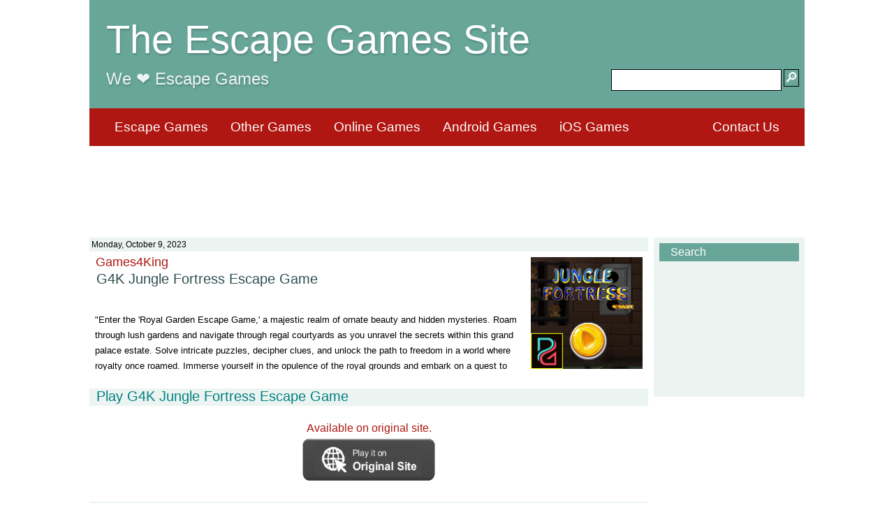

--- FILE ---
content_type: text/html; charset=UTF-8
request_url: http://www.theescapegamessite.com/2023/10/games4king-g4k-jungle-fortress-escape.html
body_size: 11497
content:
<!DOCTYPE html>
<html class='v2' dir='ltr' lang='en' xmlns='http://www.w3.org/1999/xhtml' xmlns:b='http://www.google.com/2005/gml/b' xmlns:data='http://www.google.com/2005/gml/data' xmlns:expr='http://www.google.com/2005/gml/expr'>
<head>
<link href='https://www.blogger.com/static/v1/widgets/335934321-css_bundle_v2.css' rel='stylesheet' type='text/css'/>
<script async='async' data-ad-client='ca-pub-5519702986389997' src='https://pagead2.googlesyndication.com/pagead/js/adsbygoogle.js'></script>
<!-- <meta expr:content='data:blog.isMobile ? &quot;width=device-width,initial-scale=1.0,minimum-scale=1.0,maximum-scale=1.0&quot; : &quot;width=1100&quot;' name='viewport'/> -->
<meta content='width=device-width,initial-scale=1.0,minimum-scale=1.0,maximum-scale=1.0' name='viewport'/>
<!--[if lt IE 9]> <script src="https://oss.maxcdn.com/html5shiv/3.7.2/html5shiv.min.js"></script> <script src="https://oss.maxcdn.com/respond/1.4.2/respond.min.js"></script> <![endif]-->
<script src='https://ajax.googleapis.com/ajax/libs/jquery/1.11.3/jquery.min.js'></script>
<!--<b:include data='blog' name='all-head-content'/>-->
<meta content='text/html; charset=UTF-8' http-equiv='Content-Type'/>
<meta content='blogger' name='generator'/>
<link href='http://www.theescapegamessite.com/' rel='icon' type='image/x-icon'/>
<link href='http://www.theescapegamessite.com/2023/10/games4king-g4k-jungle-fortress-escape.html' rel='canonical'/>
<link href='https://blogger.googleusercontent.com/img/a/AVvXsEiG3wGWIjGryjKqvkqNkk_VblVk6hYbLzoM-DrLbg1qxfnbba3C89XxdgKHhqKi8nNegRT9uAndcZ3G783NWOzm-WsfQGmDqzPffnic2xHEXlVpCzvQbUfZF-NQqA5c_BTeKOzIM4xS-osoUhuygioH9tfxh6d3S9vLcHNVTTX1QO8NvG65NoK9mZe3G95D=s320' rel='image_src'/>
<meta content='http://www.theescapegamessite.com/2023/10/games4king-g4k-jungle-fortress-escape.html' name='og:url' property='og:url'/>
<meta content='Games4King - G4K Jungle Fortress Escape Game' name='og:title' property='og:title'/>
<meta content='Games4King - G4K Jungle Fortress Escape Game' name='og:description' property='og:description'/>
<meta content='https://blogger.googleusercontent.com/img/a/AVvXsEiG3wGWIjGryjKqvkqNkk_VblVk6hYbLzoM-DrLbg1qxfnbba3C89XxdgKHhqKi8nNegRT9uAndcZ3G783NWOzm-WsfQGmDqzPffnic2xHEXlVpCzvQbUfZF-NQqA5c_BTeKOzIM4xS-osoUhuygioH9tfxh6d3S9vLcHNVTTX1QO8NvG65NoK9mZe3G95D=s320' name='og:image' property='og:image'/>
<meta content='Room Escape, Escape Game, Game, Play, Walkthrough, Free Escape Games, Online Escape Games, Mobile Escape Games, Free Online Escape Games' name='og:keywords' property='og:keywords'/>
<meta content='' name='og:video' property='og:video'/>
<meta content='http://www.theescapegamessite.com/2023/10/games4king-g4k-jungle-fortress-escape.html' name='url' property='url'/>
<meta content='Games4King - G4K Jungle Fortress Escape Game' name='title' property='title'/>
<meta content='Games4King - G4K Jungle Fortress Escape Game' name='description' property='description'/>
<meta content='https://blogger.googleusercontent.com/img/a/AVvXsEiG3wGWIjGryjKqvkqNkk_VblVk6hYbLzoM-DrLbg1qxfnbba3C89XxdgKHhqKi8nNegRT9uAndcZ3G783NWOzm-WsfQGmDqzPffnic2xHEXlVpCzvQbUfZF-NQqA5c_BTeKOzIM4xS-osoUhuygioH9tfxh6d3S9vLcHNVTTX1QO8NvG65NoK9mZe3G95D=s320' name='image' property='image'/>
<meta content='Room Escape, Escape Game, Game, Play, Walkthrough, Free Escape Games, Online Escape Games, Mobile Escape Games, Free Online Escape Games' name='keywords' property='keywords'/>
<title>Play Games4King - G4K Jungle Fortress Escape Game Walkthrough</title>
<style id='page-skin-1' type='text/css'><!--
/*
/* Reset Css
----------------------------------------------- */
/* http://meyerweb.com/eric/tools/css/reset/
v2.0 | 20110126
License: none (public domain)
*/
html, body, div, span, applet, object, iframe,
h1, h2, h3, h4, h5, h6, p, blockquote, pre,
a, abbr, acronym, address, big, cite, code,
del, dfn, em, img, ins, kbd, q, s, samp,
small, strike, strong, sub, sup, tt, var,
b, u, i, center,
dl, dt, dd, ol, ul, li,
fieldset, form, label, legend,
table, caption, tbody, tfoot, thead, tr, th, td,
article, aside, canvas, details, embed,
figure, figcaption, footer, header, hgroup,
menu, nav, output, ruby, section, summary,
time, mark, audio, video {
margin: 0;
padding: 0;
border: 0;
font-size: 100%;
font: inherit;
vertical-align: baseline;
}
/* HTML5 display-role reset for older browsers */
article, aside, details, figcaption, figure,
footer, header, hgroup, menu, nav, section {
display: block;
}
body {
line-height: 1;
}
ol, ul {
list-style: none;
}
blockquote, q {
quotes: none;
}
blockquote:before, blockquote:after,
q:before, q:after {
content: '';
content: none;
}
table {
border-collapse: collapse;
border-spacing: 0;
}
.group:after	{
content:		".";
display:		block;
height:			0;
clear:			both;
visibility:		hidden;
}
/* Content
----------------------------------------------- */
body {
/*font: normal normal 12px Arial, Tahoma, Helvetica, FreeSans, sans-serif;
color: #2e2e2e;
background: #ffffff none repeat scroll top left;
padding: 0 40px 40px 40px;
*/
background: 				#fff;
font-family: 				Ubuntu, sans-serif;
font-size: 					16px;
color: 						#828282;
font-weight: 				400;
min-width: 					320px;
width: 100%;
max-width: 1024px;
margin: 0 auto;
}
.block-title {
background: #68a69a;
width: 100%;
}
.block-title-container {
padding: 1.5em 0.5em 3.5em 1.5em;
}
.title {
font: normal normal 3.5em Impact, Tahoma, Arial, Helvetica, FreeSans, sans-serif;
color: #ffffff;
text-shadow: 1px 2px 3px rgba(0, 0, 0, .2);
}
.moto {
font: normal normal 1.5em Impact, Tahoma, Arial, Helvetica, FreeSans, sans-serif;
color: #ECF4F2;
text-shadow: 1px 2px 3px rgba(0, 0, 0, .2);
width: 60%;
float: left;
}
.title-search {
width: 30%;
float: right;
}
.block-menu {
width: 100%;
}
.menu-items {
margin: -1.5em 1.5em 0em 1.5em;
background: #B01712;
}
.menu-items li {
padding: 1em;
float: left;
}
.menu-items li a {
font: normal normal 1.2em Impact, Tahoma, Arial, Helvetica, FreeSans, sans-serif;
text-decoration: none;
color: white;
}
.block-main {
width: 100%;
margin: 1em 0 1em 0;
}
.block-content {
float: left;
min-height: 40em;
width: 808px;
}
.block-right-sidebar {
background: #ECF4F2;
min-height: 14.25em;
width: 216px;
float: right;
}
.block-right-sidebar-content {
padding: 0.5em;
}
.block-copyrights {
clear: both;
background: #68a69a;
width: 100%;
}
.block-copyrights-text {
padding: 0.5em 1em 0.5em 1em;
text-align: center;
margin-bottom: 3em;
}
.block-copyrights span {
font: normal normal 0.75em Tahoma, Arial, Helvetica, FreeSans, sans-serif;
color: white;
margin: 0.5em;
}
.block-search {
}
.widget-title {
clear: both;
background: #68a69a;
width: 100%;
margin-bottom: 0.5em;
}
.widget-title-text {
padding: 0.25em 1em 0.25em 1em;
text-align: left;
}
.widget-title h2 {
font: normal normal 1em Tahoma, Arial, Helvetica, FreeSans, sans-serif;
color: white;
/*margin: 0.1em;*/
}
.widget-content {
}
.search-text {
/*font: normal normal 100% Arial, Tahoma, Helvetica, FreeSans, sans-serif;*/
border: 1px solid black;
margin: 0;
width: 80%;
height: 2em;
float: right;
margin-right: 0.25em;
}
.search-button {
float: right;
width: 14%;
}
.button {
font: normal normal 1.25em Tahoma, Arial, Helvetica, FreeSans, sans-serif;
width: auto;
background: #68a69a;
border: 1px solid black;
margin: 0;
padding: 0.5em;
color: white;
}
.block-game-outer {
width: 49%;
float: left;
}
.block-game-outer2 {
margin: 0 0.5em 0.5em 0;
background: white;
/*	border: #ECF4F2 solid 1px;*/
}
.block-game {
min-height: 12.5em;
max-height: 12.5em;
}
.block-game-date {
background: #ECF4F2;;
padding: 0.25em;
font: normal bold 0.75em Tahoma, Arial, Helvetica, FreeSans, sans-serif;
color: darkslategrey;
min-height: 1em;
margin: 0 0.5em 0 0.5em;
}
.block-game-developer{
font: normal normal 1.1em Impact, Tahoma, Arial, Helvetica, FreeSans, sans-serif;
color: #B01712;
padding: 0.25em 0.5em 0 0.5em;
height: 1.3em;
overflow: hidden;
white-space: nowrap;
text-overflow: ellipsis;
}
.block-game-developer a{
color: #B01712;
}
.block-game-title{
font: normal normal 1.25em Impact, Tahoma, Arial, Helvetica, FreeSans, sans-serif;
color: darkslategray;
padding: 0 0.5em;
height: 2.5em;
overflow: hidden;
/*white-space: nowrap;*/
text-overflow: ellipsis;
}
.block-game-title a {
color: darkslategray;
}
.block-game-image {
float: right;
width: 10em;
height: 10em;
margin: 0.5em;
}
.fit-wh {
width: 100%;
height: 100%;
}
.block-game-icons {
margin: 0.5em;
margin-bottom: 1.05em;
}
.block-game-icons img {
color: lightgrey;
border: 1px solid #B01712;
width: 1.5em;
height: 1.5em;
padding: 0.1em;
}
.block-game-playbutton {
margin: 0.5em 11.5em 1em 0.5em;
background: #68a69a;
padding: 0.25em;
text-align: center;
overflow: hidden;
}
.block-game-playbutton a {
font: normal normal 1.1em Impact, Tahoma, Arial, Helvetica, FreeSans, sans-serif;
color: mintcream;
text-overflow: ellipsis;
white-space: nowrap;
}
.block-game-rating {
margin-top: 0.25em;
margin-left: 0.5em;
font: normal normal 1em Tahoma, Arial, Helvetica, FreeSans, sans-serif;
}
.block-pgame-outer {
width: 100%;
float: left;
}
.block-pgame-outer2 {
margin: 0 0.5em 0.5em 0;
background: white;
}
.block-pgame-date {
background: #ECF4F2;
padding: 0.25em;
font: normal normal 0.75em Tahoma, Arial, Helvetica, FreeSans, sans-serif;
color: black;
height: 1.2em;
}
.block-game-bigimage {
float: right;
width: 10em;
height: 10em;
margin: 0.5em;
}
.block-game-bigimage img {
width: 100%;
height: 100%;
}
.block-temp-bigimage img {
float: right;
width: 10em;
height: 10em;
margin: 0.5em;
}
.block-game-description {
padding: 0.5em 0.5em;
height: 4.75em;
overflow: auto;
}
.block-game-description span {
font: normal normal 0.8em Tahoma, Arial, Helvetica, FreeSans, sans-serif;
color: black;
height: 100%;
width: 100%;
overflow: hidden;
text-align: justify;
}
.game-link
{
float: left;
margin: 0.5em 0.5em 0.5em 0.5em;
}
.game-link-block {
//font: normal bold 1.25em Tahoma, Arial, Helvetica, FreeSans, sans-serif;
//color: white;
//border: 1px solid black;
//height: 1em;
width: fit-content;
//padding: 0.25em;
//background: #68a69a;
}
.game-link-block-inactive {
font: normal bold 1.25em Tahoma, Arial, Helvetica, FreeSans, sans-serif;
color: lightgrey;
border: 1px solid #68a69a;
height: 1em;
width: fit-content;
padding: 0.25em;
background: #ECF4F2;
}
.game-link img {
height: 1em;
width: 1em;
/* background: white;*/
}
.game-link span {
vertical-align: text-bottom;
padding-left: 0.25em;
}
.hideunderline {
text-decoration: none;
}
.section {
margin: 0;
}
.block-gamepage-section-title {
font: normal normal 1.25em Impact, Tahoma, Arial, Helvetica, FreeSans, sans-serif;
color: teal;
background-color: #ECF4F2; //#B01712;
padding: 0em 0.5em;
margin: 1em 0 0.25em 0;
height: 1.25em;
overflow: hidden;
white-space: nowrap;
text-overflow: ellipsis;
}
.block-vwt-show-hide  {
font: normal normal 1em Impact, Tahoma, Arial, Helvetica, FreeSans, sans-serif;
color: blue;
background-color: white;
padding: 0em 0.5em;
overflow: hidden;
white-space: nowrap;
text-overflow: ellipsis;
}
/*
Top menu: Copperplate Gothic Bold (14)
Game menu: Arial Bold (17)
Sidebar headers text Arial Bold (17) White
Items in Sidebar Arial (14) Standard
*/
/*  MBL Floating Sticky Footer Bar For Blogger (www.mybloggerlab.com) */
#MBL-footer-bar {
position: fixed;
bottom: 0;
z-index: 100;
width: 1024px;
height: 2.5em;
clear: both;
margin: 0;
padding-bottom: 4px;
background-color: #68a69a;
overflow: hidden;
}
#MBL-footer-bar a {
float: right;
margin: 0;
padding: 0;
background-color: #333;
}
#MBL-footer-bar a.first {
float: left;
margin-top: -1px;
}
.MBL-footer-wrapper {
max-width: 92%;
width: 960px;
margin: 0 auto;
}
.MBL-footer-wrapper {
width: 100%;
padding: 10 10%;
}
@media only screen and (max-width : 649px),
only screen and (min-device-width : 320px) and (max-device-width : 685px) {
#MBL-footer-bar {
position: static;
}
.MBL-footer-wrapper {
width: 90%;
padding: 0 5%;
}}
#tips, #tips li{margin:0; padding:8px; list-style:none; }
#tips{width: 100%; font-size:22px; line-height:120%; font-family: Arial, Helvetica, sans-serif; vertical-align:middle; margin: -2px 0 0; opacity: 0.95; font-weight: bold; }
#tips li{padding: 0px 0; display:none; float:left;  }
#tips li a{color: #fff;  }
#tips li a:hover{text-decoration: none; }

--></style>
<link href='https://www.blogger.com/dyn-css/authorization.css?targetBlogID=4867585396749598354&amp;zx=9e599caa-3391-4891-99e2-352ccbc87d9a' media='none' onload='if(media!=&#39;all&#39;)media=&#39;all&#39;' rel='stylesheet'/><noscript><link href='https://www.blogger.com/dyn-css/authorization.css?targetBlogID=4867585396749598354&amp;zx=9e599caa-3391-4891-99e2-352ccbc87d9a' rel='stylesheet'/></noscript>
<meta name='google-adsense-platform-account' content='ca-host-pub-1556223355139109'/>
<meta name='google-adsense-platform-domain' content='blogspot.com'/>

<!-- data-ad-client=ca-pub-5519702986389997 -->

</head>
<body>
<!--<b:if cond='data:blog.pageType != &quot;index&quot;'> -->
<header>
<div class='header section' id='header' name='Header'><div class='widget Header' data-version='1' id='Header1'>
<div class='block-title'>
<div class='block-title-container'>
<a class='hideunderline' href='http://www.theescapegamessite.com/'>
<h1 class='title'>The Escape Games Site</h1>
</a>
<h2 class='moto'>We &#10084;&#65039; Escape Games</h2>
<div class='title-search group'>
<form action='http://www.theescapegamessite.com/search' target='_top'>
<input class='button search-button' style='padding:0;' title='search' type='submit' value='🔎'/>
<input autocomplete='off' class='search-text' name='q' size='10' title='search' type='text' value=''/>
</form>
</div>
</div>
</div>
<div class='block-menu group'>
<ul class='menu-items group' style='padding: 0 1.25em 0 1.25em; margin: 0; line-height: 1.2em;'>
<li><a href='/search/label/Escape%20Games?max-results=50'>Escape Games</a></li>
<li><a href='/search/label/Other%20Games?max-results=50'>Other Games</a></li>
<li><a href='/search/label/Online%20Games?max-results=50'>Online Games</a></li>
<li><a href='/search/label/Android%20Games?max-results=50'>Android Games</a></li>
<li><a href='/search/label/iOS%20Games?max-results=50'>iOS Games</a></li>
<li style='float: right;'><a href='/p/contact-us.html' target='_blank'>Contact Us</a></li>
</ul>
</div>
</div></div>
</header>
<div id='MBL-footer-bar' style='display:none;'>
<div class='MBL-footer-wrapper'>
<a class='go-top first' href='#page-header'><img alt='Back To Top' src='https://blogger.googleusercontent.com/img/b/R29vZ2xl/AVvXsEioebUFJaAfPAP_ILaQnJfXb-59IatUVb6AtUDJyXgTjliqjA6ztuYsJMdZzTvQ9gH6097LMGq3mEtzM8OjClz8WS7QlYC0N6HGcweIABAQOqSpSuROwv_GA2jSSFXjdOGO3i9wXiKCdNk/s1600/UP.png'/></a>
<a href='https://plus.google.com/u/0/106374439082237286396' target='_blank' title='Follow On Google+'><img alt='google+ page' src='https://blogger.googleusercontent.com/img/b/R29vZ2xl/AVvXsEhddSFQt9RAYDm48wcLBIN1fE2jCwRDxNPai1K1vZx206c6YE_0Lga7tMP5IHEgcoggWa30JgQ9ml90tiaP-JhT2dYBTQSm2qG5np94uzIUHoZevRfasuj-uQ2YUkqqw2L0cYBOAjAyGk3k/s1600/GooglePlus.png'/></a>
<a href='http://www.facebook.com/mybloggerlab' target='_blank' title='Follow On Facebook'><img alt='facebook' src='https://blogger.googleusercontent.com/img/b/R29vZ2xl/AVvXsEgvkLNVT0l9FxcsLuzsQ9L2mHD85tdAmBHLJEJ0NldZOj5f7tx9aJ5E7cyLxcA8lowLpg2Wuw4b0R9nLwzjUNqiIbmn7jdqvgVqWf9eDgioPcNEbAru_i8uUpWPvrUZ1FYNEp16jGUACKIM/s1600/FB.png'/></a>
<a href='http://twitter.com/Mybloggerlab' target='_blank' title='Follow Us'><img alt='twitter' src='https://blogger.googleusercontent.com/img/b/R29vZ2xl/AVvXsEhb8ID574YsDrQp0qNIuVRx5HK3oyyMQEgByMz-OoOBWXJg2x4H-8C9XRkPsTP35mM3p9kChOMyJyl2OF5DEDAJJftLFe28ap9z3jt1WZ_yuAWLQhgiqHWqnPabsuGDN2eZeu8qRnDDfgq3/s1600/Twitter.pngg'/></a>
<a href='http://feeds.feedburner.com/mybloggerlab' title='Get Updates'><img alt='rss' src='https://blogger.googleusercontent.com/img/b/R29vZ2xl/AVvXsEhw8ACDpHSm1fr5d8KnUHRwMgyQeOuMDEAEEw4qAlZGJcAFMHlhjkwCMPHaUWzv4Q3JCk7DyXErUE_tSk_B3Cpr8eA0T3H5fbVnde7BpC1sDuvG3Jc4n1AAg6L0TiPXqSiw37JlAyz0Wzn6/s1600/RSS.png'/></a>
<div class='boxfloat'>
<ul id='tips'>
<li><a href='http://www.mybloggerlab.com'>MyBloggerLab is the First Item</a></li>
<li><a href='http://www.blogger.com'>Blogger.com is the Second Item</a></li>
<li><a href='http://www.mybloggerlab.com'>This Is Third Item</a></li>
<li><a href='http://www.mybloggerlab.com'>This Is Forth Item</a></li>
</ul>
</div>
</div>
</div>
<div align='center' style='margin: 0.5em'>
<script async='async' src='https://pagead2.googlesyndication.com/pagead/js/adsbygoogle.js'></script>
<!-- ins class='adsbygoogle' data-ad-client='ca-pub-5519702986389997' data-ad-slot='4786250956' style='display:inline-block;width:728px;height:90px'/ -->
<ins class='adsbygoogle' data-ad-client='ca-pub-8219713889302135' data-ad-slot='9085937356' style='display:inline-block;width:728px;height:90px'></ins>
<script>
     (adsbygoogle = window.adsbygoogle || []).push({});
</script>
</div>
<div class='block-main group'>
<div class='block-content'>
<div class='block-content-content'>
<div class='main section' id='main' name='Main'><div class='widget Blog' data-version='1' id='Blog1'>
<div class='block-pgame-outer' id='post-body-7004670792421580710'>
<meta content='4867585396749598354' itemprop='blogId'/>
<meta content='7004670792421580710' itemprop='postId'/>
<div class='block-pgame-outer2' id='block-game-7004670792421580710'>
<div class='block-pgame'>
<div class='block-pgame-date'>Monday, October 9, 2023</div>
<div class='block-temp-bigimage'>

<!--
  <p class="mobile-photo"><a href="https://blogger.googleusercontent.com/img/a/AVvXsEiG3wGWIjGryjKqvkqNkk_VblVk6hYbLzoM-DrLbg1qxfnbba3C89XxdgKHhqKi8nNegRT9uAndcZ3G783NWOzm-WsfQGmDqzPffnic2xHEXlVpCzvQbUfZF-NQqA5c_BTeKOzIM4xS-osoUhuygioH9tfxh6d3S9vLcHNVTTX1QO8NvG65NoK9mZe3G95D"><img alt="" border="0" id="BLOGGER_PHOTO_ID_7287931571398594082" src="https://blogger.googleusercontent.com/img/a/AVvXsEiG3wGWIjGryjKqvkqNkk_VblVk6hYbLzoM-DrLbg1qxfnbba3C89XxdgKHhqKi8nNegRT9uAndcZ3G783NWOzm-WsfQGmDqzPffnic2xHEXlVpCzvQbUfZF-NQqA5c_BTeKOzIM4xS-osoUhuygioH9tfxh6d3S9vLcHNVTTX1QO8NvG65NoK9mZe3G95D=s320" /></a></p><!-- -->   <div class="block-game-developer">Games4King</div>  <div class="block-game-title"><h3>G4K Jungle Fortress Escape Game</h3></div>  <div class="block-game-description">  <span>&amp;quot;Enter the &amp;#39;Royal Garden Escape Game,&amp;#39; a majestic realm of ornate beauty and hidden mysteries. Roam through lush gardens and navigate through regal courtyards as you unravel the secrets within this grand palace estate. Solve intricate puzzles, decipher clues, and unlock the path to freedom in a world where royalty once roamed. Immerse yourself in the opulence of the royal grounds and embark on a quest to escape this enchanting garden.&amp;quot;</span>  </div><!-- >   "dev": "Games4King"  ,"dev_short": "G4K"  ,"title": "G4K Jungle Fortress Escape Game"  ,"original_title": ""  ,"link_direct": "https://games4king.com/games4king-escape-games/g4k-jungle-fortress-escape-game"  ,"view_sizes": [950,534]  ,"link_flash": ""  ,"link_html5": ""  ,"link_android": ""  ,"link_apk": ""  ,"link_ios": ""  ,"link_download": ""  ,"image": "https://games4king.com/games/images/G4K-Jungle-Fortress-Escape-Game-Image.png"  ,"description": "&amp;quot;Enter the &amp;#39;Royal Garden Escape Game,&amp;#39; a majestic realm of ornate beauty and hidden mysteries. Roam through lush gardens and navigate through regal courtyards as you unravel the secrets within this grand palace estate. Solve intricate puzzles, decipher clues, and unlock the path to freedom in a world where royalty once roamed. Immerse yourself in the opulence of the royal grounds and embark on a quest to escape this enchanting garden.&amp;quot;"  ,"additional_text": ""  ,"url": "https://games4king.com/games4king-escape-games/g4k-jungle-fortress-escape-game"  ,"keywords": "G4K Jungle Fortress Escape Game,G4K Jungle Fortress Escape Game Walkthrough,G4K,Jungle Fortress Escape Game Walkthrough,Jungle Fortress Escape Game,Escape Game,Jungle Fortress Walkthrough,Jungle Fortress,Walkthrough,Games4King,Jungle Fortress Прохождение,Game,Juego,Solucion,Como pasar,Solução,Jeu,Oyun,Çözümü,EscapeGamesWalkthrough,Игра,Побег,Прохождение,Как пройти,Soluce,لعبه,حل,ゲーム,脱出ゲーム,溶液,경기,해결책,游戏,解,攻略,脫出,Escape,Point and Click Game,Online Escape Game,Free Escape Game,Free Online Escape Game,Room Escape,Live Escape,TheEscapeGamesSite,The Escape Games Site,TEGS"  ,"blogger_labels": "Games4King,G4K,Escape Games, Free Online Games, Online Games, Point and Click Games, Room Escape Games, Walkthrough"  ,"youtube_wt_id": "v5zb6VfE4N8"  
-->
      
<div class='block-game-playbutton'>
<a class='hideunderline' href='http://www.theescapegamessite.com/2023/10/games4king-g4k-jungle-fortress-escape.html'>Play Games4King - G4K Jungle Fortress Escape Game</a></div>
</div>
<div class='group'>
</div>
</div>
</div>
<script id='post-script-7004670792421580710' type='text/javascript'>
		var e = document.createElement('textarea');
		e.innerHTML = '\u003cp class\u003d\"mobile-photo\"\u003e\u003ca href\u003d\"https://blogger.googleusercontent.com/img/a/AVvXsEiG3wGWIjGryjKqvkqNkk_VblVk6hYbLzoM-DrLbg1qxfnbba3C89XxdgKHhqKi8nNegRT9uAndcZ3G783NWOzm-WsfQGmDqzPffnic2xHEXlVpCzvQbUfZF-NQqA5c_BTeKOzIM4xS-osoUhuygioH9tfxh6d3S9vLcHNVTTX1QO8NvG65NoK9mZe3G95D\"\u003e\u003cimg alt\u003d\"\" border\u003d\"0\" id\u003d\"BLOGGER_PHOTO_ID_7287931571398594082\" src\u003d\"https://blogger.googleusercontent.com/img/a/AVvXsEiG3wGWIjGryjKqvkqNkk_VblVk6hYbLzoM-DrLbg1qxfnbba3C89XxdgKHhqKi8nNegRT9uAndcZ3G783NWOzm-WsfQGmDqzPffnic2xHEXlVpCzvQbUfZF-NQqA5c_BTeKOzIM4xS-osoUhuygioH9tfxh6d3S9vLcHNVTTX1QO8NvG65NoK9mZe3G95D\u003ds320\" /\u003e\u003c/a\u003e\u003c/p\u003e\u003c!-- --\u003e   \u003cdiv class\u003d\"block-game-developer\"\u003eGames4King\u003c/div\u003e  \u003cdiv class\u003d\"block-game-title\"\u003e\u003ch3\u003eG4K Jungle Fortress Escape Game\u003c/h3\u003e\u003c/div\u003e  \u003cdiv class\u003d\"block-game-description\"\u003e  \u003cspan\u003e\u0026amp;quot;Enter the \u0026amp;#39;Royal Garden Escape Game,\u0026amp;#39; a majestic realm of ornate beauty and hidden mysteries. Roam through lush gardens and navigate through regal courtyards as you unravel the secrets within this grand palace estate. Solve intricate puzzles, decipher clues, and unlock the path to freedom in a world where royalty once roamed. Immerse yourself in the opulence of the royal grounds and embark on a quest to escape this enchanting garden.\u0026amp;quot;\u003c/span\u003e  \u003c/div\u003e\u003c!-- \u003e   \"dev\": \"Games4King\"  ,\"dev_short\": \"G4K\"  ,\"title\": \"G4K Jungle Fortress Escape Game\"  ,\"original_title\": \"\"  ,\"link_direct\": \"https://games4king.com/games4king-escape-games/g4k-jungle-fortress-escape-game\"  ,\"view_sizes\": [950,534]  ,\"link_flash\": \"\"  ,\"link_html5\": \"\"  ,\"link_android\": \"\"  ,\"link_apk\": \"\"  ,\"link_ios\": \"\"  ,\"link_download\": \"\"  ,\"image\": \"https://games4king.com/games/images/G4K-Jungle-Fortress-Escape-Game-Image.png\"  ,\"description\": \"\u0026amp;quot;Enter the \u0026amp;#39;Royal Garden Escape Game,\u0026amp;#39; a majestic realm of ornate beauty and hidden mysteries. Roam through lush gardens and navigate through regal courtyards as you unravel the secrets within this grand palace estate. Solve intricate puzzles, decipher clues, and unlock the path to freedom in a world where royalty once roamed. Immerse yourself in the opulence of the royal grounds and embark on a quest to escape this enchanting garden.\u0026amp;quot;\"  ,\"additional_text\": \"\"  ,\"url\": \"https://games4king.com/games4king-escape-games/g4k-jungle-fortress-escape-game\"  ,\"keywords\": \"G4K Jungle Fortress Escape Game,G4K Jungle Fortress Escape Game Walkthrough,G4K,Jungle Fortress Escape Game Walkthrough,Jungle Fortress Escape Game,Escape Game,Jungle Fortress Walkthrough,Jungle Fortress,Walkthrough,Games4King,Jungle Fortress Прохождение,Game,Juego,Solucion,Como pasar,Solução,Jeu,Oyun,Çözümü,EscapeGamesWalkthrough,Игра,Побег,Прохождение,Как пройти,Soluce,لعبه,حل,ゲーム,脱出ゲーム,溶液,경기,해결책,游戏,解,攻略,脫出,Escape,Point and Click Game,Online Escape Game,Free Escape Game,Free Online Escape Game,Room Escape,Live Escape,TheEscapeGamesSite,The Escape Games Site,TEGS\"  ,\"blogger_labels\": \"Games4King,G4K,Escape Games, Free Online Games, Online Games, Point and Click Games, Room Escape Games, Walkthrough\"  ,\"youtube_wt_id\": \"v5zb6VfE4N8\"  ';
		var jsonPost = e.childNodes.length === 0 ? "" : e.childNodes[0].nodeValue;

		var sSavedImage = jsonPost.match( /src="(.*?)"/i );
		if (sSavedImage) sSavedImage = sSavedImage[1];
		jsonPost = jsonPost.replace(/\n/g, "")
		jsonPost = jsonPost.replace(/\r/g, "")
		jsonPost = jsonPost.replace(/(.*)<!-- >/gmi, "")

		jsonPost = jsonPost.replace(/<(.*?)>/gmi, "")
		jsonPost = jsonPost.replace(/NEWLINE/gmi, "<br/>")

        jsonPost = JSON.parse('{'+jsonPost+'}');
		if (sSavedImage)
			jsonPost.image = sSavedImage;

//						<div class='block-game-rating'>	\
//							<font color='darkorange'>&#9733;</font> 3.55	\
//						</div>	\


        var oMeta = document.getElementsByTagName('meta');
        var s = jsonPost['keywords'];
        if (s!=null)
        {
          oMeta['keywords'].content = s;
          oMeta['og:keywords'].content = s;
        }

        oMeta['description'].content = jsonPost.description;
        oMeta['og:description'].content = jsonPost.description;

        oMeta['image'].content = jsonPost.image;
        oMeta['og:image'].content = jsonPost.image;

		var aVideos = jsonPost.youtube_wt_id.split(",");
		var sVideo1 = aVideos[0];

		if (sVideo1!='')
        {
        	oMeta['og:video'].content = 'https://www.youtube.com/watch?v='+sVideo1;
        }

		document.write( "	\
						<div class='block-pgame-outer2'> \
						<div class='block-pgame'> \
                        <div class='block-pgame-date'>Monday, October 9, 2023</div>	\
						<div class='block-game-bigimage'>	\
							<img alt='"+jsonPost.title+"' class='fit-wh' src='"+jsonPost.image+"' title='"+jsonPost.title+"'/>	\
						</div>	\
						<div class='block-game-developer'>"+jsonPost.dev+"</div>	\
						<div class='block-game-title'><h2>"+jsonPost.title+"</h2></div>	\
						<div class='block-game-description'> \
							<span> "+jsonPost.description+" </span> \
						</div>	\
						<div class='group'> </div> \
						" );

		document.write( " <div class='block-gamepage-section-title'><h3>Play "+jsonPost.title+"</h3></div> " );

		/*var sBtnText = "Play on WEB";
		var sBtnImage = "https://4.bp.blogspot.com/-Mlkz7e42ysU/XMhnhSQducI/AAAAAAAABo4/zVl4Ofn0W0UV8MEMXzR0iWSFtWtptFLQgCLcBGAs/s1600/Icon_PC_64x64.png";
		var sBtnImage = "https://4.bp.blogspot.com/-ob49zsP5_-4/XPoldH8pb1I/AAAAAAAAC38/sOiZrAzK5ZQn6fRMWywK8Gz0l6sz4jvXwCLcBGAs/s320/Web_Icon6.png";
		var sLink = jsonPost.link_direct;
		if (sLink)
			document.write( " <div class='game-link'> <a class='hideunderline' href='"+sLink+"' target='_blank'> <div class='game-link-block'> \
								<img src='"+sBtnImage+"'/> <span>"+sBtnText+"</span> </div> </a> </div> " );
                          */
                          
		document.write( " <ul style='display:table;width:100%;text-align:center;padding:0'> " );
        var sBtnImage = "https://4.bp.blogspot.com/-xDxZKyiARh4/XbwnVQXnlAI/AAAAAAAAM4Y/TW01MxvMiYQXVgbXT4Nrb9HFpQ9btRFcwCLcBGAsYHQ/s1600/btn-google-play.png";
		var sLink = jsonPost.link_android;
		if (sLink) {
            document.write( " <li style='display:table-cell'> <a class='hideunderline' href='"+sLink+"' target='_blank'> <img src='"+sBtnImage+"' style='width:12em;height:4em;'/> </a>" );
		    if (jsonPost.link_apk) {
                document.write( " <br/> <a class='hideunderline' href='"+jsonPost.link_apk+"' style='font-size:0.75em;' target='_blank'> Download APK </a>" );
            }
                          document.write( " </li> " );
        }

        var sBtnImage = "https://1.bp.blogspot.com/-523OYukHm9M/XbwnRGqCpbI/AAAAAAAAM4U/-qingE3nmdEfpAOYQ8fjgKfYDA02H3uDgCLcBGAsYHQ/s1600/btn-app-store.png";
        var sLink = jsonPost.link_ios;
		if (sLink)
			document.write( " <li style='display:table-cell'> <a class='hideunderline' href='"+sLink+"' target='_blank'> <img src='"+sBtnImage+"' style='width:12em;height:4em;'/> </a> </li> " );
		document.write( " </ul> " );

		document.write( "	<div class='group'> </div> " );

	var nWidth = jsonPost.view_sizes[0];
	if (nWidth==undefined) nWidth = 800;
	var nHeight = jsonPost.view_sizes[1];
	if (nHeight==undefined) nHeight = 600;

    var sBtnImage = "https://4.bp.blogspot.com/-SLysSeybUWg/XeZXRQbC5PI/AAAAAAAAPEY/Gj84M3pEMQEYd0Ltx2Nrgb-kbaht5Y7WQCLcBGAsYHQ/s1600/btn-play_original.png";
    var sLink = jsonPost.link_direct;
    if (sLink) {
		document.write( " <center> <div class='block-vwt-show-hide' style='color: #B01712;'><br/>Available on original site. <br/></div> </center> " );
		document.write( " <ul style='display:table;width:100%;text-align:center;padding:0'> " );
		document.write( " <li style='display:table-cell'> " );
        document.write( "   <a class='hideunderline' href='"+sLink+"' target='_blank'> <img src='"+sBtnImage+"' style='width:12em;height:4em;'/> </a>  " );
        document.write( " </li> " );

        document.write( " </ul> " );
}                          
if (jsonPost.link_flash)
{
		document.write( "<center> <embed height='"+nHeight+"px' menu='true' pluginspage='http://www.macromedia.com/go/getflashplayer' quality='high' src='"+jsonPost.link_flash+"' type='application/x-shockwave-flash' width='"+nWidth+"px'> </embed> </center> " );
}

else if (jsonPost.link_html5)
		document.write( "<center>  <iframe allow='autoplay; fullscreen' frameborder='0' height='"+nHeight+"px' scrolling='no' src='"+jsonPost.link_html5+"' width='"+nWidth+"px'> </iframe> </center>" );


document.write( " <div class='block-gamepage-section-title'><h3>"+jsonPost.title+" - Video Walkthrough</h3></div> " );
if (jsonPost.youtube_wt_id)
{
		document.write( " <center> <div class='block-vwt-show-hide'><a href='#' id='btnShowVwt' onClick='ShowVwt(); return false;'>&#8650; Show walkthrough &#8650;</a> <a href='#' id='btnHideVwt' onClick='HideVwt(); return false;' style='display: none'>Hide walkthrough</a></div> </center> " );


		document.write( "<center> <iframe allow='autoplay; encrypted-media' allowfullscreen='' frameborder='0' height='480' id='vwt' src='https://www.youtube.com/embed/"+sVideo1+"' style='display: none' width='640'></iframe>   </center> " );
}
else
{
  document.write( " <center> <div class='block-vwt-show-hide' style='color: #B01712;'>Sorry. Not yet available</div> </center> " );
}

document.write( " <div class='block-gamepage-section-title'><h3>"+jsonPost.title+" - Comments - 0</h3></div> " );


		document.write( "	\
						</div> \
						</div> \
						" );




		var element = document.getElementById('block-game-7004670792421580710');
		element.parentNode.removeChild(element);
		var element = document.getElementById('post-script-7004670792421580710');
		element.parentNode.removeChild(element);

	  </script>
<script type='text/javascript'>
		function ShowVwt()
        {
			document.getElementById('vwt').style.display = 'block';
			document.getElementById('btnHideVwt').style.display = 'inline';
			document.getElementById('btnShowVwt').style.display = 'none';

        }
		function HideVwt()
        {
			document.getElementById('vwt').style.display = 'none';
			document.getElementById('btnHideVwt').style.display = 'none';
			document.getElementById('btnShowVwt').style.display = 'inline';

        }
	  </script>
</div>
<div class='comments' id='comments'>
<a name='comments'></a>
<h4>No comments:</h4>
<div id='Blog1_comments-block-wrapper'>
<dl class='avatar-comment-indent' id='comments-block'>
</dl>
</div>
<p class='comment-footer'>
<a href='https://www.blogger.com/comment/fullpage/post/4867585396749598354/7004670792421580710' onclick='javascript:window.open(this.href, "bloggerPopup", "toolbar=0,location=0,statusbar=1,menubar=0,scrollbars=yes,width=640,height=500"); return false;'>Post a Comment</a>
</p>
</div>
<div class='group'></div>
<div class='blog-pager' id='blog-pager' style='overflow:visible;'>
<span id='blog-pager-newer-link'>
<a class='blog-pager-newer-link button hideunderline' href='http://www.theescapegamessite.com/2023/10/wowescape-wow-love-ghost-pair-escape.html' id='Blog1_blog-pager-newer-link' title='Newer Post'>&#11164;</a>
</span>
<span id='blog-pager-older-link'>
<a class='blog-pager-older-link button hideunderline' href='http://www.theescapegamessite.com/2023/10/games2jolly-g2j-starling-bird-escape.html' id='Blog1_blog-pager-older-link' title='Older Post'>&#11166;</a>
</span>
<a class='home-link button hideunderline' href='http://www.theescapegamessite.com/'>🏡</a>
</div>
<div class='clear'></div>
<div align='center' style='margin: 0.5em'>
<script async='async' src='https://pagead2.googlesyndication.com/pagead/js/adsbygoogle.js'></script>
<ins class='adsbygoogle' data-ad-client='ca-pub-8219713889302135' data-ad-format='auto' data-ad-slot='3175135120' data-full-width-responsive='true' style='display:block'></ins>
<script>
     (adsbygoogle = window.adsbygoogle || []).push({});
</script>
</div>
</div></div>
</div>
</div>
<aside>
<div class='sidebar section' id='sidebar-right-1'><div class='widget BlogSearch' data-version='1' id='BlogSearch1'>
<div class='block-right-sidebar'>
<div class='block-right-sidebar-content'>
<div class='block-search widget'>
<div class='widget-title'>
<div class='widget-title-text group'>
<h2>Search</h2>
</div>
</div>
<div class='widget-content group'>
</div>
</div>
</div>
</div>
</div><div class='widget ContactForm' data-version='1' id='ContactForm1'>
</div></div>
</aside>
<footer>
</footer>
<script type='text/javascript'>

//    window.setTimeout(function() {
//        document.body.className = document.body.className.replace('loading', '');
//      }, 10);

//			var data		= [];
//			var formData	= {};

//			$.ajax({
//				type:		"get",
//				url:		"http://www.theescapegamessite.com/2023/10/games4king-g4k-jungle-fortress-escape.html?action=getComments",
////				dataType:	"json",
////				data:		formData,
//				error:		function(XMLHttpRequest, textStatus, errorThrown) { 
//document.write( "fail" );
//				}, // ошибка  
//				success:	function(data){
//document.write("http://www.theescapegamessite.com/2023/10/games4king-g4k-jungle-fortress-escape.html");
//				} // успех
//			}); // ajax
  </script>
</div>
<div class='block-footer'>
</div>
<div class='block-copyrights'>
<div class='block-copyrights-text group'>
<span>Copyright&#169; 2019 The Escape Games Site - <a href=''>New Free Online Escape Games</a>. All games are copyrighted or trademarked by their respective owners.</span>
<br/>
<span>
<a href=''>Privacy Policy</a>
</span>
<span>
<a href=''>Contact Us</a>
</span>
</div>
</div>

<script type="text/javascript" src="https://www.blogger.com/static/v1/widgets/2028843038-widgets.js"></script>
<script type='text/javascript'>
window['__wavt'] = 'AOuZoY5j2Nn4jETU7ZeKVIweo8xrC8s-ag:1769768327136';_WidgetManager._Init('//www.blogger.com/rearrange?blogID\x3d4867585396749598354','//www.theescapegamessite.com/2023/10/games4king-g4k-jungle-fortress-escape.html','4867585396749598354');
_WidgetManager._SetDataContext([{'name': 'blog', 'data': {'blogId': '4867585396749598354', 'title': 'The Escape Games Site', 'url': 'http://www.theescapegamessite.com/2023/10/games4king-g4k-jungle-fortress-escape.html', 'canonicalUrl': 'http://www.theescapegamessite.com/2023/10/games4king-g4k-jungle-fortress-escape.html', 'homepageUrl': 'http://www.theescapegamessite.com/', 'searchUrl': 'http://www.theescapegamessite.com/search', 'canonicalHomepageUrl': 'http://www.theescapegamessite.com/', 'blogspotFaviconUrl': 'http://www.theescapegamessite.com/favicon.ico', 'bloggerUrl': 'https://www.blogger.com', 'hasCustomDomain': true, 'httpsEnabled': false, 'enabledCommentProfileImages': true, 'gPlusViewType': 'FILTERED_POSTMOD', 'adultContent': false, 'analyticsAccountNumber': '', 'encoding': 'UTF-8', 'locale': 'en', 'localeUnderscoreDelimited': 'en', 'languageDirection': 'ltr', 'isPrivate': false, 'isMobile': false, 'isMobileRequest': false, 'mobileClass': '', 'isPrivateBlog': false, 'isDynamicViewsAvailable': false, 'feedLinks': '\n', 'meTag': '', 'adsenseClientId': 'ca-pub-5519702986389997', 'adsenseHostId': 'ca-host-pub-1556223355139109', 'adsenseHasAds': false, 'adsenseAutoAds': false, 'boqCommentIframeForm': true, 'loginRedirectParam': '', 'view': '', 'dynamicViewsCommentsSrc': '//www.blogblog.com/dynamicviews/4224c15c4e7c9321/js/comments.js', 'dynamicViewsScriptSrc': '//www.blogblog.com/dynamicviews/488fc340cdb1c4a9', 'plusOneApiSrc': 'https://apis.google.com/js/platform.js', 'disableGComments': true, 'interstitialAccepted': false, 'sharing': {'platforms': [{'name': 'Get link', 'key': 'link', 'shareMessage': 'Get link', 'target': ''}, {'name': 'Facebook', 'key': 'facebook', 'shareMessage': 'Share to Facebook', 'target': 'facebook'}, {'name': 'BlogThis!', 'key': 'blogThis', 'shareMessage': 'BlogThis!', 'target': 'blog'}, {'name': 'X', 'key': 'twitter', 'shareMessage': 'Share to X', 'target': 'twitter'}, {'name': 'Pinterest', 'key': 'pinterest', 'shareMessage': 'Share to Pinterest', 'target': 'pinterest'}, {'name': 'Email', 'key': 'email', 'shareMessage': 'Email', 'target': 'email'}], 'disableGooglePlus': true, 'googlePlusShareButtonWidth': 0, 'googlePlusBootstrap': '\x3cscript type\x3d\x22text/javascript\x22\x3ewindow.___gcfg \x3d {\x27lang\x27: \x27en\x27};\x3c/script\x3e'}, 'hasCustomJumpLinkMessage': false, 'jumpLinkMessage': 'Read more', 'pageType': 'item', 'postId': '7004670792421580710', 'postImageThumbnailUrl': 'https://blogger.googleusercontent.com/img/a/AVvXsEiG3wGWIjGryjKqvkqNkk_VblVk6hYbLzoM-DrLbg1qxfnbba3C89XxdgKHhqKi8nNegRT9uAndcZ3G783NWOzm-WsfQGmDqzPffnic2xHEXlVpCzvQbUfZF-NQqA5c_BTeKOzIM4xS-osoUhuygioH9tfxh6d3S9vLcHNVTTX1QO8NvG65NoK9mZe3G95D\x3ds72-c', 'postImageUrl': 'https://blogger.googleusercontent.com/img/a/AVvXsEiG3wGWIjGryjKqvkqNkk_VblVk6hYbLzoM-DrLbg1qxfnbba3C89XxdgKHhqKi8nNegRT9uAndcZ3G783NWOzm-WsfQGmDqzPffnic2xHEXlVpCzvQbUfZF-NQqA5c_BTeKOzIM4xS-osoUhuygioH9tfxh6d3S9vLcHNVTTX1QO8NvG65NoK9mZe3G95D\x3ds320', 'pageName': 'Games4King - G4K Jungle Fortress Escape Game', 'pageTitle': 'The Escape Games Site: Games4King - G4K Jungle Fortress Escape Game'}}, {'name': 'features', 'data': {}}, {'name': 'messages', 'data': {'edit': 'Edit', 'linkCopiedToClipboard': 'Link copied to clipboard!', 'ok': 'Ok', 'postLink': 'Post Link'}}, {'name': 'template', 'data': {'name': 'custom', 'localizedName': 'Custom', 'isResponsive': false, 'isAlternateRendering': false, 'isCustom': true}}, {'name': 'view', 'data': {'classic': {'name': 'classic', 'url': '?view\x3dclassic'}, 'flipcard': {'name': 'flipcard', 'url': '?view\x3dflipcard'}, 'magazine': {'name': 'magazine', 'url': '?view\x3dmagazine'}, 'mosaic': {'name': 'mosaic', 'url': '?view\x3dmosaic'}, 'sidebar': {'name': 'sidebar', 'url': '?view\x3dsidebar'}, 'snapshot': {'name': 'snapshot', 'url': '?view\x3dsnapshot'}, 'timeslide': {'name': 'timeslide', 'url': '?view\x3dtimeslide'}, 'isMobile': false, 'title': 'Games4King - G4K Jungle Fortress Escape Game', 'description': '   Games4King   G4K Jungle Fortress Escape Game     \x26quot;Enter the \x26#39;Royal Garden Escape Game,\x26#39; a majestic realm of ornate beauty an...', 'featuredImage': 'https://blogger.googleusercontent.com/img/a/AVvXsEiG3wGWIjGryjKqvkqNkk_VblVk6hYbLzoM-DrLbg1qxfnbba3C89XxdgKHhqKi8nNegRT9uAndcZ3G783NWOzm-WsfQGmDqzPffnic2xHEXlVpCzvQbUfZF-NQqA5c_BTeKOzIM4xS-osoUhuygioH9tfxh6d3S9vLcHNVTTX1QO8NvG65NoK9mZe3G95D\x3ds320', 'url': 'http://www.theescapegamessite.com/2023/10/games4king-g4k-jungle-fortress-escape.html', 'type': 'item', 'isSingleItem': true, 'isMultipleItems': false, 'isError': false, 'isPage': false, 'isPost': true, 'isHomepage': false, 'isArchive': false, 'isLabelSearch': false, 'postId': 7004670792421580710}}]);
_WidgetManager._RegisterWidget('_HeaderView', new _WidgetInfo('Header1', 'header', document.getElementById('Header1'), {}, 'displayModeFull'));
_WidgetManager._RegisterWidget('_BlogView', new _WidgetInfo('Blog1', 'main', document.getElementById('Blog1'), {'cmtInteractionsEnabled': false, 'lightboxEnabled': true, 'lightboxModuleUrl': 'https://www.blogger.com/static/v1/jsbin/3314219954-lbx.js', 'lightboxCssUrl': 'https://www.blogger.com/static/v1/v-css/828616780-lightbox_bundle.css'}, 'displayModeFull'));
_WidgetManager._RegisterWidget('_BlogSearchView', new _WidgetInfo('BlogSearch1', 'sidebar-right-1', document.getElementById('BlogSearch1'), {}, 'displayModeFull'));
_WidgetManager._RegisterWidget('_ContactFormView', new _WidgetInfo('ContactForm1', 'sidebar-right-1', document.getElementById('ContactForm1'), {'contactFormMessageSendingMsg': 'Sending...', 'contactFormMessageSentMsg': 'Your message has been sent.', 'contactFormMessageNotSentMsg': 'Message could not be sent. Please try again later.', 'contactFormInvalidEmailMsg': 'A valid email address is required.', 'contactFormEmptyMessageMsg': 'Message field cannot be empty.', 'title': 'Contact Us Form', 'blogId': '4867585396749598354', 'contactFormNameMsg': 'Name', 'contactFormEmailMsg': 'Email', 'contactFormMessageMsg': 'Message', 'contactFormSendMsg': 'Send', 'contactFormToken': 'AOuZoY4qbeuOLNkFeTLZmgq5LVMasAQNXg:1769768327137', 'submitUrl': 'https://www.blogger.com/contact-form.do'}, 'displayModeFull'));
</script>
</body>
</html>

--- FILE ---
content_type: text/html; charset=utf-8
request_url: https://www.google.com/recaptcha/api2/aframe
body_size: 267
content:
<!DOCTYPE HTML><html><head><meta http-equiv="content-type" content="text/html; charset=UTF-8"></head><body><script nonce="G8f1tZyp044SkLTnvdXpRg">/** Anti-fraud and anti-abuse applications only. See google.com/recaptcha */ try{var clients={'sodar':'https://pagead2.googlesyndication.com/pagead/sodar?'};window.addEventListener("message",function(a){try{if(a.source===window.parent){var b=JSON.parse(a.data);var c=clients[b['id']];if(c){var d=document.createElement('img');d.src=c+b['params']+'&rc='+(localStorage.getItem("rc::a")?sessionStorage.getItem("rc::b"):"");window.document.body.appendChild(d);sessionStorage.setItem("rc::e",parseInt(sessionStorage.getItem("rc::e")||0)+1);localStorage.setItem("rc::h",'1769768329330');}}}catch(b){}});window.parent.postMessage("_grecaptcha_ready", "*");}catch(b){}</script></body></html>